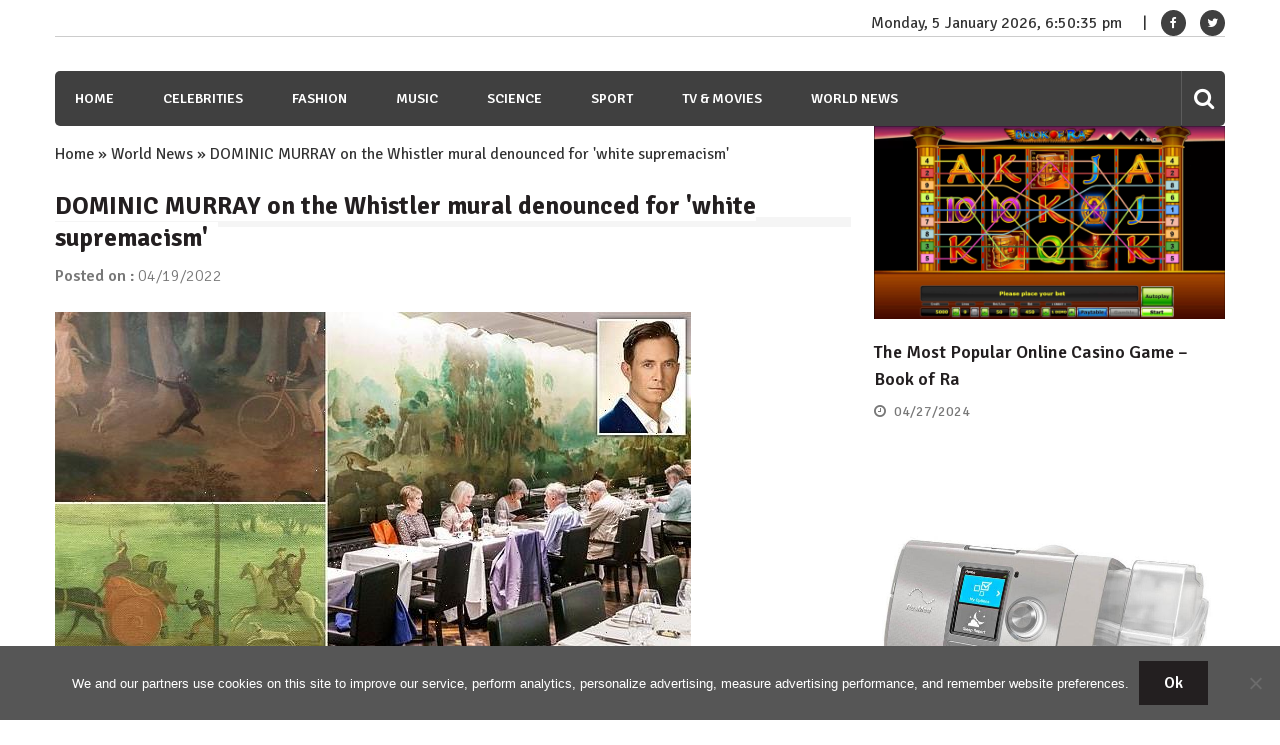

--- FILE ---
content_type: text/html; charset=UTF-8
request_url: https://wsbuzz.com/world-news/dominic-murray-on-the-whistler-mural-denounced-for-white-supremacism/
body_size: 22411
content:
<!doctype html>
<html lang="en-US" itemscope="itemscope" itemtype="http://schema.org/Article">
<head>
	<meta charset="UTF-8">
	<meta name="viewport" content="width=device-width, initial-scale=1">
	<link rel="profile" href="https://gmpg.org/xfn/11">
	<meta name='robots' content='index, follow, max-image-preview:large, max-snippet:-1, max-video-preview:-1' />

	<!-- This site is optimized with the Yoast SEO plugin v21.8.1 - https://yoast.com/wordpress/plugins/seo/ -->
	<title>DOMINIC MURRAY on the Whistler mural denounced for &amp;apos;white supremacism&amp;apos; - WSBuzz.com</title>
	<link rel="canonical" href="https://wsbuzz.com/world-news/dominic-murray-on-the-whistler-mural-denounced-for-white-supremacism/" />
	<meta property="og:locale" content="en_US" />
	<meta property="og:type" content="article" />
	<meta property="og:title" content="DOMINIC MURRAY on the Whistler mural denounced for &amp;apos;white supremacism&amp;apos; - WSBuzz.com" />
	<meta property="og:description" content="War on the West: DOUGLAS MURRAY on the Whistler mural denounced for its &#8216;white supremacism&#8217;&#8230; and how Poet Laureate Ted Hughes was almost cancelled for having an ancestor linked to company accused of slavery Artwork in the Rex Whistler Restaurant, Tate Britain, depicts black..." />
	<meta property="og:url" content="https://wsbuzz.com/world-news/dominic-murray-on-the-whistler-mural-denounced-for-white-supremacism/" />
	<meta property="og:site_name" content="WSBuzz.com" />
	<meta property="article:publisher" content="https://www.facebook.com/WomansBuzz/" />
	<meta property="article:published_time" content="2022-04-19T05:38:58+00:00" />
	<meta name="author" content="William" />
	<meta name="twitter:card" content="summary_large_image" />
	<meta name="twitter:image" content="https://wsbuzz.com/wp-content/uploads/2022/04/DOMINIC-MURRAY-on-the-Whistler-mural-denounced-for-white-supremacism.jpg" />
	<meta name="twitter:creator" content="@WomansBuzz" />
	<meta name="twitter:site" content="@WomansBuzz" />
	<meta name="twitter:label1" content="Written by" />
	<meta name="twitter:data1" content="William" />
	<meta name="twitter:label2" content="Est. reading time" />
	<meta name="twitter:data2" content="17 minutes" />
	<script type="application/ld+json" class="yoast-schema-graph">{"@context":"https://schema.org","@graph":[{"@type":"WebPage","@id":"https://wsbuzz.com/world-news/dominic-murray-on-the-whistler-mural-denounced-for-white-supremacism/","url":"https://wsbuzz.com/world-news/dominic-murray-on-the-whistler-mural-denounced-for-white-supremacism/","name":"DOMINIC MURRAY on the Whistler mural denounced for &apos;white supremacism&apos; - WSBuzz.com","isPartOf":{"@id":"https://wsbuzz.com/#website"},"primaryImageOfPage":{"@id":"https://wsbuzz.com/world-news/dominic-murray-on-the-whistler-mural-denounced-for-white-supremacism/#primaryimage"},"image":{"@id":"https://wsbuzz.com/world-news/dominic-murray-on-the-whistler-mural-denounced-for-white-supremacism/#primaryimage"},"thumbnailUrl":"https://wsbuzz.com/wp-content/uploads/2022/04/DOMINIC-MURRAY-on-the-Whistler-mural-denounced-for-white-supremacism.jpg","datePublished":"2022-04-19T05:38:58+00:00","dateModified":"2022-04-19T05:38:58+00:00","author":{"@id":"https://wsbuzz.com/#/schema/person/a7778cc76f6db32f571e23a07c5ca186"},"breadcrumb":{"@id":"https://wsbuzz.com/world-news/dominic-murray-on-the-whistler-mural-denounced-for-white-supremacism/#breadcrumb"},"inLanguage":"en-US","potentialAction":[{"@type":"ReadAction","target":["https://wsbuzz.com/world-news/dominic-murray-on-the-whistler-mural-denounced-for-white-supremacism/"]}]},{"@type":"ImageObject","inLanguage":"en-US","@id":"https://wsbuzz.com/world-news/dominic-murray-on-the-whistler-mural-denounced-for-white-supremacism/#primaryimage","url":"https://wsbuzz.com/wp-content/uploads/2022/04/DOMINIC-MURRAY-on-the-Whistler-mural-denounced-for-white-supremacism.jpg","contentUrl":"https://wsbuzz.com/wp-content/uploads/2022/04/DOMINIC-MURRAY-on-the-Whistler-mural-denounced-for-white-supremacism.jpg","width":636,"height":382},{"@type":"BreadcrumbList","@id":"https://wsbuzz.com/world-news/dominic-murray-on-the-whistler-mural-denounced-for-white-supremacism/#breadcrumb","itemListElement":[{"@type":"ListItem","position":1,"name":"Home","item":"https://wsbuzz.com/"},{"@type":"ListItem","position":2,"name":"World News","item":"https://wsbuzz.com/category/world-news/"},{"@type":"ListItem","position":3,"name":"DOMINIC MURRAY on the Whistler mural denounced for &apos;white supremacism&apos;"}]},{"@type":"WebSite","@id":"https://wsbuzz.com/#website","url":"https://wsbuzz.com/","name":"WSBuzz.com","description":"WomanS Buzz. Hot News!","potentialAction":[{"@type":"SearchAction","target":{"@type":"EntryPoint","urlTemplate":"https://wsbuzz.com/?s={search_term_string}"},"query-input":"required name=search_term_string"}],"inLanguage":"en-US"},{"@type":"Person","@id":"https://wsbuzz.com/#/schema/person/a7778cc76f6db32f571e23a07c5ca186","name":"William","image":{"@type":"ImageObject","inLanguage":"en-US","@id":"https://wsbuzz.com/#/schema/person/image/","url":"https://secure.gravatar.com/avatar/80ca60356ddf63835e3001ed04b8392a?s=96&d=identicon&r=g","contentUrl":"https://secure.gravatar.com/avatar/80ca60356ddf63835e3001ed04b8392a?s=96&d=identicon&r=g","caption":"William"}}]}</script>
	<!-- / Yoast SEO plugin. -->


<link rel='dns-prefetch' href='//fonts.googleapis.com' />
<link rel="alternate" type="application/rss+xml" title="WSBuzz.com &raquo; Feed" href="https://wsbuzz.com/feed/" />
<link rel="alternate" type="application/rss+xml" title="WSBuzz.com &raquo; Comments Feed" href="https://wsbuzz.com/comments/feed/" />
<script type="text/javascript">
window._wpemojiSettings = {"baseUrl":"https:\/\/s.w.org\/images\/core\/emoji\/14.0.0\/72x72\/","ext":".png","svgUrl":"https:\/\/s.w.org\/images\/core\/emoji\/14.0.0\/svg\/","svgExt":".svg","source":{"concatemoji":"https:\/\/wsbuzz.com\/wp-includes\/js\/wp-emoji-release.min.js?ver=b0230e91a54ca7c47964dd02ce0d568b"}};
/*! This file is auto-generated */
!function(e,a,t){var n,r,o,i=a.createElement("canvas"),p=i.getContext&&i.getContext("2d");function s(e,t){p.clearRect(0,0,i.width,i.height),p.fillText(e,0,0);e=i.toDataURL();return p.clearRect(0,0,i.width,i.height),p.fillText(t,0,0),e===i.toDataURL()}function c(e){var t=a.createElement("script");t.src=e,t.defer=t.type="text/javascript",a.getElementsByTagName("head")[0].appendChild(t)}for(o=Array("flag","emoji"),t.supports={everything:!0,everythingExceptFlag:!0},r=0;r<o.length;r++)t.supports[o[r]]=function(e){if(p&&p.fillText)switch(p.textBaseline="top",p.font="600 32px Arial",e){case"flag":return s("\ud83c\udff3\ufe0f\u200d\u26a7\ufe0f","\ud83c\udff3\ufe0f\u200b\u26a7\ufe0f")?!1:!s("\ud83c\uddfa\ud83c\uddf3","\ud83c\uddfa\u200b\ud83c\uddf3")&&!s("\ud83c\udff4\udb40\udc67\udb40\udc62\udb40\udc65\udb40\udc6e\udb40\udc67\udb40\udc7f","\ud83c\udff4\u200b\udb40\udc67\u200b\udb40\udc62\u200b\udb40\udc65\u200b\udb40\udc6e\u200b\udb40\udc67\u200b\udb40\udc7f");case"emoji":return!s("\ud83e\udef1\ud83c\udffb\u200d\ud83e\udef2\ud83c\udfff","\ud83e\udef1\ud83c\udffb\u200b\ud83e\udef2\ud83c\udfff")}return!1}(o[r]),t.supports.everything=t.supports.everything&&t.supports[o[r]],"flag"!==o[r]&&(t.supports.everythingExceptFlag=t.supports.everythingExceptFlag&&t.supports[o[r]]);t.supports.everythingExceptFlag=t.supports.everythingExceptFlag&&!t.supports.flag,t.DOMReady=!1,t.readyCallback=function(){t.DOMReady=!0},t.supports.everything||(n=function(){t.readyCallback()},a.addEventListener?(a.addEventListener("DOMContentLoaded",n,!1),e.addEventListener("load",n,!1)):(e.attachEvent("onload",n),a.attachEvent("onreadystatechange",function(){"complete"===a.readyState&&t.readyCallback()})),(e=t.source||{}).concatemoji?c(e.concatemoji):e.wpemoji&&e.twemoji&&(c(e.twemoji),c(e.wpemoji)))}(window,document,window._wpemojiSettings);
</script>
<style type="text/css">
img.wp-smiley,
img.emoji {
	display: inline !important;
	border: none !important;
	box-shadow: none !important;
	height: 1em !important;
	width: 1em !important;
	margin: 0 0.07em !important;
	vertical-align: -0.1em !important;
	background: none !important;
	padding: 0 !important;
}
</style>
	<link rel='stylesheet' id='wp-block-library-css' href='https://wsbuzz.com/wp-includes/css/dist/block-library/style.min.css?ver=b0230e91a54ca7c47964dd02ce0d568b' type='text/css' media='all' />
<link rel='stylesheet' id='classic-theme-styles-css' href='https://wsbuzz.com/wp-includes/css/classic-themes.min.css?ver=b0230e91a54ca7c47964dd02ce0d568b' type='text/css' media='all' />
<style id='global-styles-inline-css' type='text/css'>
body{--wp--preset--color--black: #000000;--wp--preset--color--cyan-bluish-gray: #abb8c3;--wp--preset--color--white: #ffffff;--wp--preset--color--pale-pink: #f78da7;--wp--preset--color--vivid-red: #cf2e2e;--wp--preset--color--luminous-vivid-orange: #ff6900;--wp--preset--color--luminous-vivid-amber: #fcb900;--wp--preset--color--light-green-cyan: #7bdcb5;--wp--preset--color--vivid-green-cyan: #00d084;--wp--preset--color--pale-cyan-blue: #8ed1fc;--wp--preset--color--vivid-cyan-blue: #0693e3;--wp--preset--color--vivid-purple: #9b51e0;--wp--preset--gradient--vivid-cyan-blue-to-vivid-purple: linear-gradient(135deg,rgba(6,147,227,1) 0%,rgb(155,81,224) 100%);--wp--preset--gradient--light-green-cyan-to-vivid-green-cyan: linear-gradient(135deg,rgb(122,220,180) 0%,rgb(0,208,130) 100%);--wp--preset--gradient--luminous-vivid-amber-to-luminous-vivid-orange: linear-gradient(135deg,rgba(252,185,0,1) 0%,rgba(255,105,0,1) 100%);--wp--preset--gradient--luminous-vivid-orange-to-vivid-red: linear-gradient(135deg,rgba(255,105,0,1) 0%,rgb(207,46,46) 100%);--wp--preset--gradient--very-light-gray-to-cyan-bluish-gray: linear-gradient(135deg,rgb(238,238,238) 0%,rgb(169,184,195) 100%);--wp--preset--gradient--cool-to-warm-spectrum: linear-gradient(135deg,rgb(74,234,220) 0%,rgb(151,120,209) 20%,rgb(207,42,186) 40%,rgb(238,44,130) 60%,rgb(251,105,98) 80%,rgb(254,248,76) 100%);--wp--preset--gradient--blush-light-purple: linear-gradient(135deg,rgb(255,206,236) 0%,rgb(152,150,240) 100%);--wp--preset--gradient--blush-bordeaux: linear-gradient(135deg,rgb(254,205,165) 0%,rgb(254,45,45) 50%,rgb(107,0,62) 100%);--wp--preset--gradient--luminous-dusk: linear-gradient(135deg,rgb(255,203,112) 0%,rgb(199,81,192) 50%,rgb(65,88,208) 100%);--wp--preset--gradient--pale-ocean: linear-gradient(135deg,rgb(255,245,203) 0%,rgb(182,227,212) 50%,rgb(51,167,181) 100%);--wp--preset--gradient--electric-grass: linear-gradient(135deg,rgb(202,248,128) 0%,rgb(113,206,126) 100%);--wp--preset--gradient--midnight: linear-gradient(135deg,rgb(2,3,129) 0%,rgb(40,116,252) 100%);--wp--preset--duotone--dark-grayscale: url('#wp-duotone-dark-grayscale');--wp--preset--duotone--grayscale: url('#wp-duotone-grayscale');--wp--preset--duotone--purple-yellow: url('#wp-duotone-purple-yellow');--wp--preset--duotone--blue-red: url('#wp-duotone-blue-red');--wp--preset--duotone--midnight: url('#wp-duotone-midnight');--wp--preset--duotone--magenta-yellow: url('#wp-duotone-magenta-yellow');--wp--preset--duotone--purple-green: url('#wp-duotone-purple-green');--wp--preset--duotone--blue-orange: url('#wp-duotone-blue-orange');--wp--preset--font-size--small: 13px;--wp--preset--font-size--medium: 20px;--wp--preset--font-size--large: 36px;--wp--preset--font-size--x-large: 42px;--wp--preset--spacing--20: 0.44rem;--wp--preset--spacing--30: 0.67rem;--wp--preset--spacing--40: 1rem;--wp--preset--spacing--50: 1.5rem;--wp--preset--spacing--60: 2.25rem;--wp--preset--spacing--70: 3.38rem;--wp--preset--spacing--80: 5.06rem;--wp--preset--shadow--natural: 6px 6px 9px rgba(0, 0, 0, 0.2);--wp--preset--shadow--deep: 12px 12px 50px rgba(0, 0, 0, 0.4);--wp--preset--shadow--sharp: 6px 6px 0px rgba(0, 0, 0, 0.2);--wp--preset--shadow--outlined: 6px 6px 0px -3px rgba(255, 255, 255, 1), 6px 6px rgba(0, 0, 0, 1);--wp--preset--shadow--crisp: 6px 6px 0px rgba(0, 0, 0, 1);}:where(.is-layout-flex){gap: 0.5em;}body .is-layout-flow > .alignleft{float: left;margin-inline-start: 0;margin-inline-end: 2em;}body .is-layout-flow > .alignright{float: right;margin-inline-start: 2em;margin-inline-end: 0;}body .is-layout-flow > .aligncenter{margin-left: auto !important;margin-right: auto !important;}body .is-layout-constrained > .alignleft{float: left;margin-inline-start: 0;margin-inline-end: 2em;}body .is-layout-constrained > .alignright{float: right;margin-inline-start: 2em;margin-inline-end: 0;}body .is-layout-constrained > .aligncenter{margin-left: auto !important;margin-right: auto !important;}body .is-layout-constrained > :where(:not(.alignleft):not(.alignright):not(.alignfull)){max-width: var(--wp--style--global--content-size);margin-left: auto !important;margin-right: auto !important;}body .is-layout-constrained > .alignwide{max-width: var(--wp--style--global--wide-size);}body .is-layout-flex{display: flex;}body .is-layout-flex{flex-wrap: wrap;align-items: center;}body .is-layout-flex > *{margin: 0;}:where(.wp-block-columns.is-layout-flex){gap: 2em;}.has-black-color{color: var(--wp--preset--color--black) !important;}.has-cyan-bluish-gray-color{color: var(--wp--preset--color--cyan-bluish-gray) !important;}.has-white-color{color: var(--wp--preset--color--white) !important;}.has-pale-pink-color{color: var(--wp--preset--color--pale-pink) !important;}.has-vivid-red-color{color: var(--wp--preset--color--vivid-red) !important;}.has-luminous-vivid-orange-color{color: var(--wp--preset--color--luminous-vivid-orange) !important;}.has-luminous-vivid-amber-color{color: var(--wp--preset--color--luminous-vivid-amber) !important;}.has-light-green-cyan-color{color: var(--wp--preset--color--light-green-cyan) !important;}.has-vivid-green-cyan-color{color: var(--wp--preset--color--vivid-green-cyan) !important;}.has-pale-cyan-blue-color{color: var(--wp--preset--color--pale-cyan-blue) !important;}.has-vivid-cyan-blue-color{color: var(--wp--preset--color--vivid-cyan-blue) !important;}.has-vivid-purple-color{color: var(--wp--preset--color--vivid-purple) !important;}.has-black-background-color{background-color: var(--wp--preset--color--black) !important;}.has-cyan-bluish-gray-background-color{background-color: var(--wp--preset--color--cyan-bluish-gray) !important;}.has-white-background-color{background-color: var(--wp--preset--color--white) !important;}.has-pale-pink-background-color{background-color: var(--wp--preset--color--pale-pink) !important;}.has-vivid-red-background-color{background-color: var(--wp--preset--color--vivid-red) !important;}.has-luminous-vivid-orange-background-color{background-color: var(--wp--preset--color--luminous-vivid-orange) !important;}.has-luminous-vivid-amber-background-color{background-color: var(--wp--preset--color--luminous-vivid-amber) !important;}.has-light-green-cyan-background-color{background-color: var(--wp--preset--color--light-green-cyan) !important;}.has-vivid-green-cyan-background-color{background-color: var(--wp--preset--color--vivid-green-cyan) !important;}.has-pale-cyan-blue-background-color{background-color: var(--wp--preset--color--pale-cyan-blue) !important;}.has-vivid-cyan-blue-background-color{background-color: var(--wp--preset--color--vivid-cyan-blue) !important;}.has-vivid-purple-background-color{background-color: var(--wp--preset--color--vivid-purple) !important;}.has-black-border-color{border-color: var(--wp--preset--color--black) !important;}.has-cyan-bluish-gray-border-color{border-color: var(--wp--preset--color--cyan-bluish-gray) !important;}.has-white-border-color{border-color: var(--wp--preset--color--white) !important;}.has-pale-pink-border-color{border-color: var(--wp--preset--color--pale-pink) !important;}.has-vivid-red-border-color{border-color: var(--wp--preset--color--vivid-red) !important;}.has-luminous-vivid-orange-border-color{border-color: var(--wp--preset--color--luminous-vivid-orange) !important;}.has-luminous-vivid-amber-border-color{border-color: var(--wp--preset--color--luminous-vivid-amber) !important;}.has-light-green-cyan-border-color{border-color: var(--wp--preset--color--light-green-cyan) !important;}.has-vivid-green-cyan-border-color{border-color: var(--wp--preset--color--vivid-green-cyan) !important;}.has-pale-cyan-blue-border-color{border-color: var(--wp--preset--color--pale-cyan-blue) !important;}.has-vivid-cyan-blue-border-color{border-color: var(--wp--preset--color--vivid-cyan-blue) !important;}.has-vivid-purple-border-color{border-color: var(--wp--preset--color--vivid-purple) !important;}.has-vivid-cyan-blue-to-vivid-purple-gradient-background{background: var(--wp--preset--gradient--vivid-cyan-blue-to-vivid-purple) !important;}.has-light-green-cyan-to-vivid-green-cyan-gradient-background{background: var(--wp--preset--gradient--light-green-cyan-to-vivid-green-cyan) !important;}.has-luminous-vivid-amber-to-luminous-vivid-orange-gradient-background{background: var(--wp--preset--gradient--luminous-vivid-amber-to-luminous-vivid-orange) !important;}.has-luminous-vivid-orange-to-vivid-red-gradient-background{background: var(--wp--preset--gradient--luminous-vivid-orange-to-vivid-red) !important;}.has-very-light-gray-to-cyan-bluish-gray-gradient-background{background: var(--wp--preset--gradient--very-light-gray-to-cyan-bluish-gray) !important;}.has-cool-to-warm-spectrum-gradient-background{background: var(--wp--preset--gradient--cool-to-warm-spectrum) !important;}.has-blush-light-purple-gradient-background{background: var(--wp--preset--gradient--blush-light-purple) !important;}.has-blush-bordeaux-gradient-background{background: var(--wp--preset--gradient--blush-bordeaux) !important;}.has-luminous-dusk-gradient-background{background: var(--wp--preset--gradient--luminous-dusk) !important;}.has-pale-ocean-gradient-background{background: var(--wp--preset--gradient--pale-ocean) !important;}.has-electric-grass-gradient-background{background: var(--wp--preset--gradient--electric-grass) !important;}.has-midnight-gradient-background{background: var(--wp--preset--gradient--midnight) !important;}.has-small-font-size{font-size: var(--wp--preset--font-size--small) !important;}.has-medium-font-size{font-size: var(--wp--preset--font-size--medium) !important;}.has-large-font-size{font-size: var(--wp--preset--font-size--large) !important;}.has-x-large-font-size{font-size: var(--wp--preset--font-size--x-large) !important;}
.wp-block-navigation a:where(:not(.wp-element-button)){color: inherit;}
:where(.wp-block-columns.is-layout-flex){gap: 2em;}
.wp-block-pullquote{font-size: 1.5em;line-height: 1.6;}
</style>
<link rel='stylesheet' id='cookie-notice-front-css' href='https://wsbuzz.com/wp-content/plugins/cookie-notice/css/front.min.css?ver=2.5.11' type='text/css' media='all' />
<link rel='stylesheet' id='font-awesome-css' href='https://wsbuzz.com/wp-content/themes/editorialmag/assets/library/font-awesome/css/font-awesome.min.css?ver=b0230e91a54ca7c47964dd02ce0d568b' type='text/css' media='all' />
<link rel='stylesheet' id='lightslider-css' href='https://wsbuzz.com/wp-content/themes/editorialmag/assets/library/lightslider/css/lightslider.min.css?ver=b0230e91a54ca7c47964dd02ce0d568b' type='text/css' media='all' />
<link rel='stylesheet' id='editorialmag-style-css' href='https://wsbuzz.com/wp-content/themes/editorialmag/style.css?ver=b0230e91a54ca7c47964dd02ce0d568b' type='text/css' media='all' />
<link rel='stylesheet' id='editorialmag-responsive-css' href='https://wsbuzz.com/wp-content/themes/editorialmag/assets/css/responsive.css?ver=b0230e91a54ca7c47964dd02ce0d568b' type='text/css' media='all' />
<link rel='stylesheet' id='editorialmag-fonts-css' href='https://fonts.googleapis.com/css?family=Signika+Negative%3A300%2C400%2C600%2C700%7COpen+Sans%3A400%2C300%2C300italic%2C400italic%2C600%2C600italic%2C700%2C700italic&#038;subset=latin%2Clatin-ext&#038;ver=1.0.3' type='text/css' media='all' />
<style id='rocket-lazyload-inline-css' type='text/css'>
.rll-youtube-player{position:relative;padding-bottom:56.23%;height:0;overflow:hidden;max-width:100%;}.rll-youtube-player:focus-within{outline: 2px solid currentColor;outline-offset: 5px;}.rll-youtube-player iframe{position:absolute;top:0;left:0;width:100%;height:100%;z-index:100;background:0 0}.rll-youtube-player img{bottom:0;display:block;left:0;margin:auto;max-width:100%;width:100%;position:absolute;right:0;top:0;border:none;height:auto;-webkit-transition:.4s all;-moz-transition:.4s all;transition:.4s all}.rll-youtube-player img:hover{-webkit-filter:brightness(75%)}.rll-youtube-player .play{height:100%;width:100%;left:0;top:0;position:absolute;background:url(https://wsbuzz.com/wp-content/plugins/rocket-lazy-load/assets/img/youtube.png) no-repeat center;background-color: transparent !important;cursor:pointer;border:none;}
</style>
<script type='text/javascript' id='cookie-notice-front-js-before'>
var cnArgs = {"ajaxUrl":"https:\/\/wsbuzz.com\/wp-admin\/admin-ajax.php","nonce":"68a59f5b3f","hideEffect":"fade","position":"bottom","onScroll":false,"onScrollOffset":100,"onClick":false,"cookieName":"cookie_notice_accepted","cookieTime":31536000,"cookieTimeRejected":2592000,"globalCookie":false,"redirection":false,"cache":true,"revokeCookies":false,"revokeCookiesOpt":"automatic"};
</script>
<script type='text/javascript' src='https://wsbuzz.com/wp-content/plugins/cookie-notice/js/front.min.js?ver=2.5.11' id='cookie-notice-front-js'></script>
<script type='text/javascript' src='https://wsbuzz.com/wp-includes/js/jquery/jquery.min.js?ver=3.6.4' id='jquery-core-js'></script>
<script type='text/javascript' src='https://wsbuzz.com/wp-includes/js/jquery/jquery-migrate.min.js?ver=3.4.0' id='jquery-migrate-js'></script>
<!--[if lt IE 9]>
<script type='text/javascript' src='https://wsbuzz.com/wp-content/themes/editorialmag/assets/library/html5shiv/html5shiv.min.js?ver=1.0.3' id='html5-js'></script>
<![endif]-->
<!--[if lt IE 9]>
<script type='text/javascript' src='https://wsbuzz.com/wp-content/themes/editorialmag/assets/library/respond/respond.min.js?ver=1.0.3' id='respond-js'></script>
<![endif]-->
<link rel="https://api.w.org/" href="https://wsbuzz.com/wp-json/" /><link rel="alternate" type="application/json" href="https://wsbuzz.com/wp-json/wp/v2/posts/632543" /><link rel="EditURI" type="application/rsd+xml" title="RSD" href="https://wsbuzz.com/xmlrpc.php?rsd" />
<link rel="alternate" type="application/json+oembed" href="https://wsbuzz.com/wp-json/oembed/1.0/embed?url=https%3A%2F%2Fwsbuzz.com%2Fworld-news%2Fdominic-murray-on-the-whistler-mural-denounced-for-white-supremacism%2F" />
<link rel="alternate" type="text/xml+oembed" href="https://wsbuzz.com/wp-json/oembed/1.0/embed?url=https%3A%2F%2Fwsbuzz.com%2Fworld-news%2Fdominic-murray-on-the-whistler-mural-denounced-for-white-supremacism%2F&#038;format=xml" />
		<style type="text/css">
					.site-title,
			.site-description {
				position: absolute;
				clip: rect(1px, 1px, 1px, 1px);
			}
				</style>
		<script async src="https://pagead2.googlesyndication.com/pagead/js/adsbygoogle.js?client=ca-pub-1201891205018270"
     crossorigin="anonymous"></script>

<script type="text/javascript">
  window._taboola = window._taboola || [];
  _taboola.push({article:'auto'});
  !function (e, f, u, i) {
    if (!document.getElementById(i)){
      e.async = 1;
      e.src = u;
      e.id = i;
      f.parentNode.insertBefore(e, f);
    }
  }(document.createElement('script'),
  document.getElementsByTagName('script')[0],
  '//cdn.taboola.com/libtrc/clickbaza-usd-network/loader.js',
  'tb_loader_script');
  if(window.performance && typeof window.performance.mark == 'function')
    {window.performance.mark('tbl_ic');}
</script><noscript><style id="rocket-lazyload-nojs-css">.rll-youtube-player, [data-lazy-src]{display:none !important;}</style></noscript></head>

<body data-rsssl=1 class="post-template-default single single-post postid-632543 single-format-standard cookies-not-set">

<div id="page" class="site">
	<a class="skip-link screen-reader-text" href="#content">Skip to content</a>

	
	<header id="masthead" class="site-header header-bgimg " itemscope="itemscope" itemtype="http://schema.org/WPHeader">
		<div class="sticky-menu">
			<div class="sparkle-wrapper">
				<nav class="main-navigation">
					<div class="toggle-button">
						<span class="toggle-bar1"></span>
						<span class="toggle-bar2"></span>
						<span class="toggle-bar3"></span>
					</div>
					<div class="nav-menu">
						<div class="menu-menu-1-container"><ul id="primary-menu" class="menu"><li id="menu-item-347997" class="menu-item menu-item-type-post_type menu-item-object-page menu-item-home menu-item-347997"><a href="https://wsbuzz.com/">Home</a></li>
<li id="menu-item-244" class="menu-item menu-item-type-taxonomy menu-item-object-category menu-item-244"><a href="https://wsbuzz.com/category/celebrities/">Celebrities</a></li>
<li id="menu-item-245" class="menu-item menu-item-type-taxonomy menu-item-object-category menu-item-245"><a href="https://wsbuzz.com/category/fashion/">Fashion</a></li>
<li id="menu-item-246" class="menu-item menu-item-type-taxonomy menu-item-object-category menu-item-246"><a href="https://wsbuzz.com/category/music/">Music</a></li>
<li id="menu-item-248" class="menu-item menu-item-type-taxonomy menu-item-object-category menu-item-248"><a href="https://wsbuzz.com/category/science/">Science</a></li>
<li id="menu-item-249" class="menu-item menu-item-type-taxonomy menu-item-object-category menu-item-249"><a href="https://wsbuzz.com/category/sport/">Sport</a></li>
<li id="menu-item-250" class="menu-item menu-item-type-taxonomy menu-item-object-category menu-item-250"><a href="https://wsbuzz.com/category/tv-movies/">TV &#038; Movies</a></li>
<li id="menu-item-251" class="menu-item menu-item-type-taxonomy menu-item-object-category current-post-ancestor current-menu-parent current-post-parent menu-item-251"><a href="https://wsbuzz.com/category/world-news/">World News</a></li>
</ul></div>					</div>
				</nav>
			</div>
		</div><!-- STICKY MENU -->

		<div class="top-header">
			<div class="sparkle-wrapper">
				<div class="top-right">
					<div class="date-time"></div>
					<div class="temprature">
																			<a href="https://www.facebook.com/WomansBuzz/" target="_blank">
								<i class="icofont fa fa-facebook"></i>
							</a>
													<a href="https://twitter.com/WomansBuzz" target="_blank">
								<i class="icofont fa fa-twitter"></i>
							</a>
											</div>
				</div>
			</div>
		</div> <!-- TOP HEADER -->
		<div class="bottom-header">
			<div class="sparkle-wrapper">
				<div class="site-logo site-branding">
										<h1 class="site-title">
						<a href="https://wsbuzz.com/" rel="home">
							WSBuzz.com						</a>
					</h1>
												<p class="site-description">
								WomanS Buzz. Hot News!							</p>
										
				</div> <!-- .site-branding -->

				<div class="header-ad-section">
									</div>
			</div>
		</div> <!-- BOTTOM HEADER -->

		<div class="nav-wrap nav-left-align">
			<div class="sparkle-wrapper">
				<nav class="main-navigation">
					<div class="toggle-button">
						<span class="toggle-bar1"></span>
						<span class="toggle-bar2"></span>
						<span class="toggle-bar3"></span>
					</div>
					<div class="nav-menu">
						<div class="menu-menu-1-container"><ul id="primary-menu" class="menu"><li class="menu-item menu-item-type-post_type menu-item-object-page menu-item-home menu-item-347997"><a href="https://wsbuzz.com/">Home</a></li>
<li class="menu-item menu-item-type-taxonomy menu-item-object-category menu-item-244"><a href="https://wsbuzz.com/category/celebrities/">Celebrities</a></li>
<li class="menu-item menu-item-type-taxonomy menu-item-object-category menu-item-245"><a href="https://wsbuzz.com/category/fashion/">Fashion</a></li>
<li class="menu-item menu-item-type-taxonomy menu-item-object-category menu-item-246"><a href="https://wsbuzz.com/category/music/">Music</a></li>
<li class="menu-item menu-item-type-taxonomy menu-item-object-category menu-item-248"><a href="https://wsbuzz.com/category/science/">Science</a></li>
<li class="menu-item menu-item-type-taxonomy menu-item-object-category menu-item-249"><a href="https://wsbuzz.com/category/sport/">Sport</a></li>
<li class="menu-item menu-item-type-taxonomy menu-item-object-category menu-item-250"><a href="https://wsbuzz.com/category/tv-movies/">TV &#038; Movies</a></li>
<li class="menu-item menu-item-type-taxonomy menu-item-object-category current-post-ancestor current-menu-parent current-post-parent menu-item-251"><a href="https://wsbuzz.com/category/world-news/">World News</a></li>
</ul></div>					</div>
				</nav>

				<div class="nav-icon-wrap">
					<div class="search-wrap">
						<i class="icofont fa fa-search"></i>
						<div class="search-form-wrap">
							<form role="search" method="get" class="search-form" action="https://wsbuzz.com/">
				<label>
					<span class="screen-reader-text">Search for:</span>
					<input type="search" class="search-field" placeholder="Search &hellip;" value="" name="s" />
				</label>
				<input type="submit" class="search-submit" value="Search" />
			</form>						</div>
					</div>
					<!-- <div class="header-cart">
						<i class="icofont icofont-cart"></i>
						<span class="cart-title"></span>
					</div> -->
				</div>
			</div>
		</div> <!-- MAIN NAVIGATION -->
	</header>

		
	<div id="content" class="site-content">

	<div class="home-right-side">
		<div class="sparkle-wrapper">
			<div id="primary" class="home-main-content content-area">
				<main id="main" class="site-main">
				<p id="breadcrumbs"><span><span><a href="https://wsbuzz.com/">Home</a></span> » <span><a href="https://wsbuzz.com/category/world-news/">World News</a></span> » <span class="breadcrumb_last" aria-current="page">DOMINIC MURRAY on the Whistler mural denounced for &apos;white supremacism&apos;</span></span></p>					<header class="page-header">
						<h1 class="page-title"><span>DOMINIC MURRAY on the Whistler mural denounced for &apos;white supremacism&apos;</span></h1>					</header><!-- .page-header -->
					<article id="post-632543" class="post-632543 post type-post status-publish format-standard has-post-thumbnail hentry category-world-news">
	<header class="entry-header">
		<div class="entry-meta">
			<span class="posted-on">
				Posted on : <a href="https://wsbuzz.com/world-news/dominic-murray-on-the-whistler-mural-denounced-for-white-supremacism/">04/19/2022</a>
			</span>
		</div><!-- .entry-meta -->
	</header><!-- .entry-header -->

	<div class="entry-content">		
				    <figure class="nosidebar-image">
		        <img src="data:image/svg+xml,%3Csvg%20xmlns='http://www.w3.org/2000/svg'%20viewBox='0%200%200%200'%3E%3C/svg%3E" alt="DOMINIC MURRAY on the Whistler mural denounced for &apos;white supremacism&apos;" data-lazy-src="https://wsbuzz.com/wp-content/uploads/2022/04/DOMINIC-MURRAY-on-the-Whistler-mural-denounced-for-white-supremacism.jpg"><noscript><img src="https://wsbuzz.com/wp-content/uploads/2022/04/DOMINIC-MURRAY-on-the-Whistler-mural-denounced-for-white-supremacism.jpg" alt="DOMINIC MURRAY on the Whistler mural denounced for &apos;white supremacism&apos;"></noscript>
		    </figure>
				
		<div class="colorful-cat"><a href="https://wsbuzz.com/category/world-news/"  rel="category tag">World News</a>&nbsp;</div>
		<h2>War on the West: DOUGLAS MURRAY on the Whistler mural denounced for its &#8216;white supremacism&#8217;&#8230; and how Poet Laureate Ted Hughes was almost cancelled for having an ancestor linked to company accused of slavery</h2>
<ul>
<li><strong>Artwork in the Rex Whistler Restaurant, Tate Britain, depicts black child slaves</strong></li>
<li><b>Complaints and a petition about the mural from 1927 gained traction in 2020 </b></li>
<li><b>Former Poet Laureate Ted Hughes was targeted for his ancestor&#8217;s links to slavery</b></li>
</ul>
<p>The artist Rex Whistler was just 21 when he was chosen to design and paint a mural that would cover all four walls of the refreshment room at the Tate Gallery in London. He produced an amazing series of fantastical, idyllic (and occasionally macabre) scenes.</p>
<p>There were great lakes and seas with mermaids, and a landscape scattered with Arcadian temples in an expanse of rolling countryside. Throughout this land, strange figures feasted, chased, preened, hobbled and charged. There was even a unicorn.</p>
<p>He called this extraordinary work, which had taken him 18 months to complete, ‘In Pursuit of Rare Meats, a fantasy portrayal of the Duke of Epicurania and his court heading out to find morsels across an imaginary land’.</p>
<p>Its unveiling in December 1927 was a triumph, attracting praise from every quarter. ‘The most amusing room in Europe’ was one of the plaudits given to it by the Press.</p>
<p>Unfortunately, that winter there was heavy snowfall followed by a sudden thaw — and in January the Thames, which runs next to the Tate, burst its banks. Filthy river water poured into the gallery’s lower ground floor and through the just-unveiled room.</p>
<p>It left a line of scum eight feet above the floor. ‘The whole room is completely wrecked,’ Whistler wrote in a letter, joking that ‘at least the mermaids came into their own’. He set about restoring every last inch of it.</p>
<p><img decoding="async" class="aligncenter" src="data:image/svg+xml,%3Csvg%20xmlns='http://www.w3.org/2000/svg'%20viewBox='0%200%20634%20423'%3E%3C/svg%3E" height="423" width="634" data-lazy-src="https://i.dailymail.co.uk/1s/2022/04/18/23/56763277-0-image-a-61_1650322360384.jpg"><noscript><img decoding="async" class="aligncenter" src="https://i.dailymail.co.uk/1s/2022/04/18/23/56763277-0-image-a-61_1650322360384.jpg" height="423" width="634"></noscript></p>
<p>The Rex Whistler Restaurant at the Tate Britain art museum gallery in London features artwork from Whistler, some of which has been called racist</p>
<p><img decoding="async" class="aligncenter" src="data:image/svg+xml,%3Csvg%20xmlns='http://www.w3.org/2000/svg'%20viewBox='0%200%20633%20633'%3E%3C/svg%3E" height="633" width="633" data-lazy-src="https://i.dailymail.co.uk/1s/2022/04/19/06/56763281-10729931-_The_Expedition_in_Pursuit_of_Rare_Meats_featured_in_the_restaur-a-1_1650345268364.jpg"><noscript><img decoding="async" loading="lazy" class="aligncenter" src="https://i.dailymail.co.uk/1s/2022/04/19/06/56763281-10729931-_The_Expedition_in_Pursuit_of_Rare_Meats_featured_in_the_restaur-a-1_1650345268364.jpg" height="633" width="633"></noscript></p>
<p>&#8216;The Expedition in Pursuit of Rare Meats&#8217; featured in the restaurant depicts black child slaves</p>
<p>I have always found something deeply touching about Whistler. He was astoundingly talented, with an invention and ease that made everything he painted instantly recognisable. He was loved by everyone who knew him or even just met him.</p>
<p>He also knew where his loyalties lay. When World War II broke out, he volunteered straight away. And while he could have got a comparatively cushy job as a war artist, he instead joined the Welsh Guards and trained to become a tank commander. He was killed in action in Normandy in 1944. He was just 39.</p>
<p>Almost 80 years later, in December 2020, the Tate announced the permanent closure of the Whistler restaurant, following complaints about the mural. The gallery’s ethics committee had investigated and concluded that ‘the imagery of the work is offensive’. The problem, it decided, was Whistler’s depictions of non-Europeans. Chinese people in one tiny corner were deemed ‘stereotypical’. Worse was that in one of the strange hunting scenes, a woman in a frilly frock appears to be dragging a black child, who must be a slave, and hauling him off against his will.</p>
<p>Certainly this is a disturbing scene, one of several in the mural. But they are there for a reason. Whistler was sending a message that even in Arcadia there is cruelty and suffering, as well as indulgence and delight. It is a typical touch of his. Elsewhere in the mural there is a boy drowning as well as an urn with the initials ‘D.A.W.’, a reference to his brother Denny, who died in childhood.</p>
<p>For decades, all of this was accepted as part of the work. As late as the early 2010s, when the Tate carried out a much-needed cleaning of the mural, no concerns were raised.</p>
<p>When the restaurant reopened in 2013, those who praised it included the Guardian’s restaurant critic, who noted the ‘sylvan beauty’ of Whistler’s fantasy while also commending the excellent wine list.</p>
<p>And then in 2020, complaints began, emanating from an Instagram account called The White Pube. Posters on the site called the Tate ‘deranged’ and fulminated: ‘How do these rich white people still choose to go there to drink from “the capital’s finest wine cellars” with some choice slavery in the background?’</p>
<p>To this intolerable pressure, the gallery responded by trying to contextualise the minor figures in question — all of whom, it should be noted, were no more than a couple of inches high.</p>
<p>It placed a note of interpretation beside the mural, admitting that it did indeed contain scenes that were ‘unacceptable’. It described them as imperialist and demonstrating attitudes to racial identity prevalent in Britain in the 1920s.</p>
<p>But then other media piled into the controversy and upped the ante. One outlet lamented that for years, tourists had been ‘clinking china’ alongside ‘a massive mural that depicts child slavery’.</p>
<p><img decoding="async" class="aligncenter" src="data:image/svg+xml,%3Csvg%20xmlns='http://www.w3.org/2000/svg'%20viewBox='0%200%20634%20634'%3E%3C/svg%3E" height="634" width="634" data-lazy-src="https://i.dailymail.co.uk/1s/2022/04/18/23/56763287-0-image-a-63_1650322436932.jpg"><noscript><img decoding="async" loading="lazy" class="aligncenter" src="https://i.dailymail.co.uk/1s/2022/04/18/23/56763287-0-image-a-63_1650322436932.jpg" height="634" width="634"></noscript></p>
<p>A spokesperson for Tate Britain said they had been &#8216;open and transparent about the deeply problematic racist imagery&#8217;</p>
<p>An online petition was got up which carefully selected the two tiny images, blew them up and put them on either side of a carefully selected photo of a group of white people of a certain age looking satisfied after finishing a meal in the restaurant. In strident tones, it demanded either the removal of the painting from the restaurant or the removal of the restaurant from the mural room. It added: ‘There simply should not be a dining experience in modern and multicultural Britain where all races are not respected.’</p>
<p>Incensed signatories claimed that so long as the Tate held on to this mural, the institution was showing it was not committed to racial justice.</p>
<p>Some hundreds of people signed the petition, at which point the Tate seemed to think it was on the run.</p>
<p>A spokesperson announced that it had been ‘open and transparent about the deeply problematic racist imagery in the Rex Whistler mural’ — and that, with the interpretation text now on the wall alongside the mural, the gallery was making efforts to confront the ‘racist and imperialist attitudes in the 1920s and today’ and ‘championing a more inclusive story of British art and identity’.</p>
<p>But none of this impressed the gallery’s ethics committee. It unequivocally condemned the mural, insisted that the gallery had not dealt with the situation adequately, and concluded that the only possible options were for the room to be closed or for the mural to be removed. The Tate is now preparing for an external consultation on the mural’s fate. In the meantime, the room remains closed to the public.</p>
<p>The more you look into the matter, the clearer it becomes that the assault on the Whistler mural is a textbook case of a modern mobbing by extreme activists. The Instagram account that started it all is run by people who claim the arts in Britain are dominated by white middle-class people (as well they might be in a country that is still majority white).</p>
<p>The magazine Vogue, no less, described White Pube as ‘the self-styled cowboy critics shaking up the arts establishment’. But they are after more than just increasing access or representation in the arts. One of their posts in June 2020 states, ‘F**k the Police, F**k the State, F**k the Tate’.</p>
<p>This is the bog-standard revolutionary fare that White Pube deals in, egged on by its small support base.</p>
<p>Yet unsurprisingly this anti-Whistler mural campaign gained traction with politicians such as Diane Abbott. She tweeted: ‘I have eaten in the restaurant. Had no idea mural had repellent images of black slaves. Nobody should be eating surrounded by imagery of black slaves.’ The post was accompanied by two supposedly incriminating images, one from a different painting, and a Black Lives Matter hashtag.</p>
<p><img decoding="async" class="aligncenter" src="data:image/svg+xml,%3Csvg%20xmlns='http://www.w3.org/2000/svg'%20viewBox='0%200%20634%20410'%3E%3C/svg%3E" height="410" width="634" data-lazy-src="https://i.dailymail.co.uk/1s/2022/04/18/23/56763467-0-image-a-76_1650322688747.jpg"><noscript><img decoding="async" loading="lazy" class="aligncenter" src="https://i.dailymail.co.uk/1s/2022/04/18/23/56763467-0-image-a-76_1650322688747.jpg" height="410" width="634"></noscript></p>
<p>MP Dianne Abbott denounced the mural and restaurant, which she had previously eaten at without realising some of the artwork depicted images of black slaves</p>
<p>What I find most telling about the Whistler mural affair is not that shrill and over-megaphoned voices made their voices heard. Nor that a work of art should suffer such a stratospheric context collapse.</p>
<p>Rather it is that the trustees of the Tate — whose job is to safeguard a historic national collection — should instead have stood judgment over a work in their care and misrepresented it so obscenely.</p>
<p>Because of them, what was once described as ‘the most amusing room in Europe’ turned in a matter of months into a ‘white-supremacist’ restaurant that celebrated slavery.</p>
<p>What might they have done instead? They might have said that the characters being complained about were the tiniest imaginable details in a work positively bursting with details.</p>
<p>They might have pointed out that art galleries are absolutely chock-full of artistic details that might be considered disturbing. Renaissance pictures are packed with crucifixions and martyrdoms. Most galleries have significant numbers of nude or semi-nude bodies. There are generally a few rapes.</p>
<p>And the modern galleries (not least the exhibitions for the finalists of the Turner Prize, which the Tate hosts each year) display things that Whistler would never have imagined in his worst nightmares.</p>
<p>The trustees might have pointed out that a work of art and a political manifesto are different things. That just as a novel that mentions slavery does not mean the novelist is celebrating slavery, so a work of art depicting something evil does not mean that the artist is somehow urging it to happen.</p>
<p>Yet the Tate did none of these things. Instead, the trustees accepted that the steamroller of modern political fashion had every right to crush a work in their care.</p>
<p>They effectively conceded to the appalling claim that Whistler was some kind of pro-slavery, pro-empire, white supremacist. So it is that nearly 80 years after he gave his life fighting Nazism, he now stands besmirched by the gallery he spent months toiling away for.</p>
<p>Unfortunately, the vengeful cycle that Whistler has been put through is not unique to him. In the past few years, almost every great figure in the history of Western art has been subjected to the same treatment.</p>
<p>Always at the hands of people who range from the semi-informed to the uninformed. Always subjected to the same coarse form of attack.</p>
<p>And almost always responded to by people in charge of some of our great cultural institutions — alleged guardians of the heritage — who ran up the white flag of surrender the moment the first shot was fired.</p>
<p><img decoding="async" class="aligncenter" src="data:image/svg+xml,%3Csvg%20xmlns='http://www.w3.org/2000/svg'%20viewBox='0%200%20634%20422'%3E%3C/svg%3E" height="422" width="634" data-lazy-src="https://i.dailymail.co.uk/1s/2022/04/19/00/56763499-0-image-a-77_1650322863548.jpg"><noscript><img decoding="async" loading="lazy" class="aligncenter" src="https://i.dailymail.co.uk/1s/2022/04/19/00/56763499-0-image-a-77_1650322863548.jpg" height="422" width="634"></noscript></p>
<p>Douglas Murray queries what more the trustees of the Tate Britain (pictured) could have done, beyond pointing out &#8216;that a work of art and a political manifesto are different things&#8217;</p>
<p>Our literary heritage has suffered too, prey to the same dulling, remorseless maltreatment. Universities have led the way by supposedly ‘decolonising’ and ‘diversifying’.</p>
<p>Typical is the English department of Leicester University, whose academics were told last year to stop teaching medieval literature and cut back on early modern literature. Out would go Beowulf and the works of Geoffrey Chaucer and in would come what?</p>
<p>The university insisted that Shakespeare was safe but the vice-chancellor, Professor Nishan Canagarajah, said it was necessary to change the course in order to be ‘sustainable’ and to ‘compete on a global level’.</p>
<p>Students would study a span of English literature ‘from Shakespeare to Bernardine Evaristo [the first black person to win the Booker Prize].’ Such courses would allow a chronological study of literature with modules on ‘race, ethnicity, sexuality and diversity, a decolonised curriculum’ and so on.</p>
<p>Perhaps we should have been grateful that Shakespeare could still get a look-in. But only a short while later, Shakespeare’s Globe Theatre in London announced that it, too, was seeking to become ‘anti-racist’ and intending to ‘decolonise’ Shakespeare.</p>
<p>It looked as if the Bard might be for the chop — or at least for severe cutting — in one of the very places that was meant to uphold, celebrate and sustain his legacy. The theatre is near the site of the playwright’s original playhouse and was reconstructed at enormous expense in the 1990s, with the express purpose of audiences seeing his work in the setting for which he originally wrote. For years tourists and locals alike rejoiced in the opportunity.</p>
<p><img decoding="async" class="aligncenter" src="data:image/svg+xml,%3Csvg%20xmlns='http://www.w3.org/2000/svg'%20viewBox='0%200%20305%20295'%3E%3C/svg%3E" height="295" width="305" data-lazy-src="https://i.dailymail.co.uk/1s/2022/04/19/06/56763691-10729931-Shakespeare_s_Globe_Theatre_said_it_intended_to_decolonise_Shake-a-2_1650345268365.jpg"><noscript><img decoding="async" loading="lazy" class="aligncenter" src="https://i.dailymail.co.uk/1s/2022/04/19/06/56763691-10729931-Shakespeare_s_Globe_Theatre_said_it_intended_to_decolonise_Shake-a-2_1650345268365.jpg" height="295" width="305"></noscript></p>
<p>Shakespeare’s Globe Theatre said it intended to ‘decolonise’ Shakespeare</p>
<p>But nothing is safe from the precepts of critical race theory (CRT), which sees everything through the lens of race. After applying this to Shakespeare, a crack squad of Shakespeare scholars unleashed by the Globe deemed his plays ‘problematic’.</p>
<p>Which they may well be. But the ‘experts’ who used this term meant it only in the same dull and reductive tenor they brought to everything else.</p>
<p>One complained that in A Midsummer Night’s Dream, the character Lysander says ‘Who would not trade a raven for a dove?’ This was interpreted ludicrously as Shakespeare associating whiteness with beauty and blackness with ugliness.</p>
<p>An American professor of English then chipped in by claiming that all Shakespeare’s plays are ‘race plays’ and contain ‘racialised dynamics’. She also thought Shakespeare a very sloppy writer whose ‘language is all over the place’.</p>
<p>Until now, scholars of English have generally admired Shakespeare’s way with words. But a course of ‘decolonising’ and an ‘anti-racism’ agenda can turn even that around,</p>
<p>It beggars belief that the Globe, a place meant to protect the legacy of Shakespeare, commissioned and then respectfully listened to scholars whose own words and scholarship are so fantastically hostile and inept towards him.</p>
<h3>How even our plants have been politicised </h3>
<p>Last year, the Royal Botanic Gardens at Kew announced its intention to ‘decolonise’ and acknowledged its ‘exploitative and racist legacies’. Its director, Richard Deverell, declared: ‘We are at a fork-in- the-road moment.’</p>
<p>The outpouring of feeling around the world at the death of George Floyd meant that long-standing injustices had to be faced up to. Kew could not and would not stand aside in this great reckoning.</p>
<p>‘Parts of Kew’s history are shamefully drawn from a legacy that has deep roots in colonialism and racism,’ he said.</p>
<p>‘Much of its work in the 19th century focused on the movement of valuable plants around the British Empire for agriculture and trade, which of course means that some key figures in our past and items still in our collections are linked to colonialism.</p>
<p>‘We were beacons of discovery and science, but also beacons of privilege and exploitation.’</p>
<p>One of his colleagues added: ‘Plants were central to the running of the British Empire.’</p>
<p>But what does it mean, practically, to ‘decolonise’ a garden? Not much, in truth.</p>
<p>One of Deverell’s plans was to change display boards and descriptions so that, for example, any mention of sugar and rubber plants would reflect their links to slavery and colonialism.</p>
<p>He also wanted to stop plants being described as having been ‘discovered’ at certain times because they were known to indigenous communities long before Western botanists and explorers came across them.</p>
<p>His other main suggestion was to make sure that ‘people do not feel intimidated by the Victorian wrought-iron gates of Kew’.</p>
<p>As though there were friendly wrought-iron gates and unfriendly ones and it is necessary to land on the right side of this divide, as all others.</p>
<p>In an editorial, the Guardian supported Deverell, arguing that the botanical gardens were far from apolitical. They came from an elitist Western pursuit for exotic plants that were often collected with economic purposes in mind.</p>
<p>The ‘white men’ who did this had an agenda, it said. As the paper’s headline blared, ‘Botanical Gardens inextricably linked to Empire’. Just like everything else, you might say.</p>
<p>Inevitably, the Globe denied that it was assaulting Shakespeare and claimed his reputation was safe. But there were already signs, of which they should have been aware, that this was not so.</p>
<p>In the U.S., there was a debate in a reputable literary journal about whether Shakespeare’s works should still be taught in American classrooms. According to one expert, his works are ‘full of problematic, outdated ideas, with plenty of misogyny, racism, homophobia, classism, anti-Semitism and misogynoir [a specific hate of black women].’ It was, she said, ‘time for Shakespeare to be set aside and de-emphasised to make room for modern, diverse and inclusive voices’.</p>
<p>The more this sort of thing goes on, the harder it is to find any author who is deemed to pass any muster whatsoever. A Massachusetts school has banned Homer for being just another dead white man.</p>
<p>In such judgments, you see the whole canon of English literature being not reinterpreted but simply declared inadmissible.</p>
<p>But at least Shakespeare was being assailed on his works. Other writers were not so lucky. They were being blacklisted not for anything they had ever written or said but for ancestors they could never have met.</p>
<p>In 2020, the British Library announced that it was creating a list of authors who were found to have any connection to the slave trade or colonialism. The initial list of 300 included Oscar Wilde, Lord Byron and George Orwell. Rudyard Kipling was found guilty of having made the British Empire ‘a central theme’ in his literary output.</p>
<p>The library said that although the poet Samuel Taylor Coleridge had expressed anti-slavery views himself and had recorded these views in his poetry, he was on the blacklist because he had a nephew who lived in Barbados and worked closely with estates where there were slaves.</p>
<p>The sins of the father is a familiar problem, but the sins of the people known to the nephew is a new form of associative guilt.</p>
<p>Still the blacklist became more ridiculous. Because one of the people on it — to the surprise of many — was former Poet Laureate Ted Hughes.</p>
<p>Hughes was born in 1930, centuries after the slave trade had ended. He was too young to have any significant effect on the last days of empire.</p>
<p>The reason for adding him to its dossier of wrongdoers was that the sleuths — who are employed at taxpayer expense — claimed they had found that one of his ancestors, Nicholas Ferrar, born in 1592, was ‘deeply involved’ with the London Virginia Company, which helped to set up colonies in North America.</p>
<p>There was no claim that Hughes had any connection with his ancestor and even the British Library’s research squad had worked out that they could not smear Hughes by direct link.</p>
<p>Nevertheless, they insisted that he fitted their criteria of a person with ‘connections to slavery’ or someone who had ‘profited from slavery or colonialism’.</p>
<p>How he had ‘profited’ was not explained, given that he was born in a poor part of Yorkshire, his father ran a tobacco shop and Hughes made it to Cambridge University on a scholarship, making his career and what money he did from his own work.</p>
<p>On this occasion, there was a short and sharp intervention from some of the few remaining adults in the room. First, some actual, real-life researchers pointed out that it was absurd to damn Hughes by association with a man alive in the time of Shakespeare.</p>
<p>Then they followed up with the revelation that Nicholas Ferrar had died without children, so even if Hughes was related to him, he could not have been a direct descendant. They also pointed out that Ferrar was the author of a pamphlet attacking slavery before the British slave trade had even begun. The estate of the late Ted Hughes demanded an apology and got it.</p>
<p>There are several lessons from this affair. One is that people who claim to know what they are talking about do not. They are mostly ignorant, sloppy and less than half-informed. The other is that the slightest firm pushback can bring about a reversal.</p>
<p>So why does this not happen more often? Why is it that the same language, ideas, assertions and dogmatisms are able to run through everything today?</p>
<p>For that is what they have done. It doesn’t matter how delicate or profound the subject, how frivolous or deep it might be. These days, everything is inspected under the same remorseless light. And everything comes out looking equally and eternally guilty.</p>
<p>Extracted from The War On The West: How To Prevail In The Age Of Unreason, by Douglas Murray, published by HarperCollins on April 28 at £20. © Douglas Murray 2022.</p>
<p>To order a copy for £18 (offer valid to 30/04/22; UK P&amp;P free on orders over £20), visit www.mailshop.co.uk/books or call 020 3176 2937. </p>
<p>Source: <a href="https://www.dailymail.co.uk/news/article-10729931/War-West-DOUGLAS-MURRAY-Whistler-mural-denounced-white-supremacism.html" target="_blank" rel="noopener">Read Full Article</a></p>
<div class='code-block code-block-5' style='margin: 8px auto; text-align: center; display: block; clear: both;'>
<div id="taboola-below-article-thumbnails"></div>
<script type="text/javascript">
  window._taboola = window._taboola || [];
  _taboola.push({
    mode: 'alternating-thumbnails-a',
    container: 'taboola-below-article-thumbnails',
    placement: 'Below Article Thumbnails',
    target_type: 'mix'
  });
</script></div>
<!-- CONTENT END 2 -->
	</div><!-- .entry-content -->
</article><!-- #post-## -->


<nav class="navigation post-navigation">
	<div class="nav-links">
		<div class="nav-previous"><a href="https://wsbuzz.com/world-news/legendary-composer-sir-harrison-birtwistle-dies-aged-87/" rel="prev">Legendary composer Sir Harrison Birtwistle dies aged 87</a></div><div class="nav-next"><a href="https://wsbuzz.com/world-news/meet-the-transgender-golfer-who-is-against-playing-in-female-sport/" rel="next">Meet the transgender golfer who is AGAINST playing in female sport</a></div>	</div>
</nav>

				</main><!-- #main -->
			</div><!-- #primary -->

					<section id="secondaryright" class="home-right-sidebar widget-area" role="complementary">
			<aside id="emag_magazine_grid_posts-8" class="widget clearfix emag_magazine_grid_posts">  
        <div class="news-with-grid-layout">
                        <div class="news-with-grid-layout-wrap clearfix">
                                    <div class="news-with-grid-block equalheight">
                                                    <figure>
                                <a href="https://wsbuzz.com/world-news/the-most-popular-online-casino-game-book-of-ra/"><img width="3078" height="1692" src="data:image/svg+xml,%3Csvg%20xmlns='http://www.w3.org/2000/svg'%20viewBox='0%200%203078%201692'%3E%3C/svg%3E" class="attachment-medium size-medium wp-post-image" alt="" decoding="async" data-lazy-srcset="https://wsbuzz.com/wp-content/uploads/2024/04/BoD01.png 3078w, https://wsbuzz.com/wp-content/uploads/2024/04/BoD01-768x422.png 768w, https://wsbuzz.com/wp-content/uploads/2024/04/BoD01-1536x844.png 1536w, https://wsbuzz.com/wp-content/uploads/2024/04/BoD01-2048x1126.png 2048w" data-lazy-sizes="(max-width: 3078px) 100vw, 3078px" data-lazy-src="https://wsbuzz.com/wp-content/uploads/2024/04/BoD01.png" /><noscript><img width="3078" height="1692" src="https://wsbuzz.com/wp-content/uploads/2024/04/BoD01.png" class="attachment-medium size-medium wp-post-image" alt="" decoding="async" loading="lazy" srcset="https://wsbuzz.com/wp-content/uploads/2024/04/BoD01.png 3078w, https://wsbuzz.com/wp-content/uploads/2024/04/BoD01-768x422.png 768w, https://wsbuzz.com/wp-content/uploads/2024/04/BoD01-1536x844.png 1536w, https://wsbuzz.com/wp-content/uploads/2024/04/BoD01-2048x1126.png 2048w" sizes="(max-width: 3078px) 100vw, 3078px" /></noscript></a>
                            </figure>
                                                <div class="news-content">
                            <h3 class="news-title">
                                <a href="https://wsbuzz.com/world-news/the-most-popular-online-casino-game-book-of-ra/">The Most Popular Online Casino Game &#8211; Book of Ra</a>
                            </h3>
                            <div class="news-block-footer">
                                <div class="news-date">
                                    <i class="icofont fa fa-clock-o"></i> <a href="https://wsbuzz.com/world-news/the-most-popular-online-casino-game-book-of-ra/">04/27/2024</a>
                                </div>
                            </div>
                        </div>
                    </div>
                                    <div class="news-with-grid-block equalheight">
                                                    <figure>
                                <a href="https://wsbuzz.com/world-news/comparison-and-advantages-of-different-types-of-cpap-sets/"><img width="700" height="700" src="data:image/svg+xml,%3Csvg%20xmlns='http://www.w3.org/2000/svg'%20viewBox='0%200%20700%20700'%3E%3C/svg%3E" class="attachment-medium size-medium wp-post-image" alt="" decoding="async" data-lazy-src="https://wsbuzz.com/wp-content/uploads/2024/04/4.jpe" /><noscript><img width="700" height="700" src="https://wsbuzz.com/wp-content/uploads/2024/04/4.jpe" class="attachment-medium size-medium wp-post-image" alt="" decoding="async" loading="lazy" /></noscript></a>
                            </figure>
                                                <div class="news-content">
                            <h3 class="news-title">
                                <a href="https://wsbuzz.com/world-news/comparison-and-advantages-of-different-types-of-cpap-sets/">Comparison and advantages of different types of CPAP sets.</a>
                            </h3>
                            <div class="news-block-footer">
                                <div class="news-date">
                                    <i class="icofont fa fa-clock-o"></i> <a href="https://wsbuzz.com/world-news/comparison-and-advantages-of-different-types-of-cpap-sets/">04/21/2024</a>
                                </div>
                            </div>
                        </div>
                    </div>
                                    <div class="news-with-grid-block equalheight">
                                                    <figure>
                                <a href="https://wsbuzz.com/science/british-seabirds-including-puffins-are-at-risk-of-extinction/"><img width="1200" height="675" src="data:image/svg+xml,%3Csvg%20xmlns='http://www.w3.org/2000/svg'%20viewBox='0%200%201200%20675'%3E%3C/svg%3E" class="attachment-medium size-medium wp-post-image" alt="" decoding="async" data-lazy-srcset="https://wsbuzz.com/wp-content/uploads/2023/12/British-seabirds-including-Puffins-are-at-risk-of-EXTINCTION.jpg 1200w, https://wsbuzz.com/wp-content/uploads/2023/12/British-seabirds-including-Puffins-are-at-risk-of-EXTINCTION-768x432.jpg 768w" data-lazy-sizes="(max-width: 1200px) 100vw, 1200px" data-lazy-src="https://wsbuzz.com/wp-content/uploads/2023/12/British-seabirds-including-Puffins-are-at-risk-of-EXTINCTION.jpg" /><noscript><img width="1200" height="675" src="https://wsbuzz.com/wp-content/uploads/2023/12/British-seabirds-including-Puffins-are-at-risk-of-EXTINCTION.jpg" class="attachment-medium size-medium wp-post-image" alt="" decoding="async" loading="lazy" srcset="https://wsbuzz.com/wp-content/uploads/2023/12/British-seabirds-including-Puffins-are-at-risk-of-EXTINCTION.jpg 1200w, https://wsbuzz.com/wp-content/uploads/2023/12/British-seabirds-including-Puffins-are-at-risk-of-EXTINCTION-768x432.jpg 768w" sizes="(max-width: 1200px) 100vw, 1200px" /></noscript></a>
                            </figure>
                                                <div class="news-content">
                            <h3 class="news-title">
                                <a href="https://wsbuzz.com/science/british-seabirds-including-puffins-are-at-risk-of-extinction/">British seabirds including Puffins are at risk of EXTINCTION</a>
                            </h3>
                            <div class="news-block-footer">
                                <div class="news-date">
                                    <i class="icofont fa fa-clock-o"></i> <a href="https://wsbuzz.com/science/british-seabirds-including-puffins-are-at-risk-of-extinction/">12/21/2023</a>
                                </div>
                            </div>
                        </div>
                    </div>
                               
            </div>
        </div> <!-- NEWS WITH GRID LAYOUT -->            
    </aside><aside id="emag_magazine_recent_posts-5" class="widget clearfix emag_magazine_recent_posts">  
                    <div class="widget-title">
                <span>Latest Post</span>
            </div>
                <div class="recent-news-wrap">
                            <div class="recent-news-block">
                                            <figure>
                            <a href="https://wsbuzz.com/celebrities/eg-store-expands-from-tehran-to-global-luxury-markets/"><img width="128" height="96" src="data:image/svg+xml,%3Csvg%20xmlns='http://www.w3.org/2000/svg'%20viewBox='0%200%20128%2096'%3E%3C/svg%3E" class="attachment-thumbnail size-thumbnail wp-post-image" alt="" decoding="async" data-lazy-srcset="https://wsbuzz.com/wp-content/uploads/2024/08/EG-Store-Expands-From-Tehran-to-Global-Luxury-Markets.jpeg 1000w, https://wsbuzz.com/wp-content/uploads/2024/08/EG-Store-Expands-From-Tehran-to-Global-Luxury-Markets-768x576.jpeg 768w" data-lazy-sizes="(max-width: 128px) 100vw, 128px" data-lazy-src="https://wsbuzz.com/wp-content/uploads/2024/08/EG-Store-Expands-From-Tehran-to-Global-Luxury-Markets.jpeg" /><noscript><img width="128" height="96" src="https://wsbuzz.com/wp-content/uploads/2024/08/EG-Store-Expands-From-Tehran-to-Global-Luxury-Markets.jpeg" class="attachment-thumbnail size-thumbnail wp-post-image" alt="" decoding="async" loading="lazy" srcset="https://wsbuzz.com/wp-content/uploads/2024/08/EG-Store-Expands-From-Tehran-to-Global-Luxury-Markets.jpeg 1000w, https://wsbuzz.com/wp-content/uploads/2024/08/EG-Store-Expands-From-Tehran-to-Global-Luxury-Markets-768x576.jpeg 768w" sizes="(max-width: 128px) 100vw, 128px" /></noscript></a>
                        </figure>
                                        <div class="recent-news-content">
                        <h3 class="news-title">
                            <a href="https://wsbuzz.com/celebrities/eg-store-expands-from-tehran-to-global-luxury-markets/">EG Store Expands: From Tehran to Global Luxury Markets</a>
                        </h3>
                        <div class="news-block-footer">
                            <div class="news-date">
                                <i class="icofont fa fa-clock-o"></i> <a href="https://wsbuzz.com/celebrities/eg-store-expands-from-tehran-to-global-luxury-markets/">08/19/2024</a>
                            </div>
                        </div>
                    </div>
                </div>
                            <div class="recent-news-block">
                                            <figure>
                            <a href="https://wsbuzz.com/world-news/the-most-popular-online-casino-game-book-of-ra/"><img width="128" height="70" src="data:image/svg+xml,%3Csvg%20xmlns='http://www.w3.org/2000/svg'%20viewBox='0%200%20128%2070'%3E%3C/svg%3E" class="attachment-thumbnail size-thumbnail wp-post-image" alt="" decoding="async" data-lazy-srcset="https://wsbuzz.com/wp-content/uploads/2024/04/BoD01.png 3078w, https://wsbuzz.com/wp-content/uploads/2024/04/BoD01-768x422.png 768w, https://wsbuzz.com/wp-content/uploads/2024/04/BoD01-1536x844.png 1536w, https://wsbuzz.com/wp-content/uploads/2024/04/BoD01-2048x1126.png 2048w" data-lazy-sizes="(max-width: 128px) 100vw, 128px" data-lazy-src="https://wsbuzz.com/wp-content/uploads/2024/04/BoD01.png" /><noscript><img width="128" height="70" src="https://wsbuzz.com/wp-content/uploads/2024/04/BoD01.png" class="attachment-thumbnail size-thumbnail wp-post-image" alt="" decoding="async" loading="lazy" srcset="https://wsbuzz.com/wp-content/uploads/2024/04/BoD01.png 3078w, https://wsbuzz.com/wp-content/uploads/2024/04/BoD01-768x422.png 768w, https://wsbuzz.com/wp-content/uploads/2024/04/BoD01-1536x844.png 1536w, https://wsbuzz.com/wp-content/uploads/2024/04/BoD01-2048x1126.png 2048w" sizes="(max-width: 128px) 100vw, 128px" /></noscript></a>
                        </figure>
                                        <div class="recent-news-content">
                        <h3 class="news-title">
                            <a href="https://wsbuzz.com/world-news/the-most-popular-online-casino-game-book-of-ra/">The Most Popular Online Casino Game &#8211; Book of Ra</a>
                        </h3>
                        <div class="news-block-footer">
                            <div class="news-date">
                                <i class="icofont fa fa-clock-o"></i> <a href="https://wsbuzz.com/world-news/the-most-popular-online-casino-game-book-of-ra/">04/27/2024</a>
                            </div>
                        </div>
                    </div>
                </div>
                            <div class="recent-news-block">
                                            <figure>
                            <a href="https://wsbuzz.com/world-news/comparison-and-advantages-of-different-types-of-cpap-sets/"><img width="96" height="96" src="data:image/svg+xml,%3Csvg%20xmlns='http://www.w3.org/2000/svg'%20viewBox='0%200%2096%2096'%3E%3C/svg%3E" class="attachment-thumbnail size-thumbnail wp-post-image" alt="" decoding="async" data-lazy-src="https://wsbuzz.com/wp-content/uploads/2024/04/4.jpe" /><noscript><img width="96" height="96" src="https://wsbuzz.com/wp-content/uploads/2024/04/4.jpe" class="attachment-thumbnail size-thumbnail wp-post-image" alt="" decoding="async" loading="lazy" /></noscript></a>
                        </figure>
                                        <div class="recent-news-content">
                        <h3 class="news-title">
                            <a href="https://wsbuzz.com/world-news/comparison-and-advantages-of-different-types-of-cpap-sets/">Comparison and advantages of different types of CPAP sets.</a>
                        </h3>
                        <div class="news-block-footer">
                            <div class="news-date">
                                <i class="icofont fa fa-clock-o"></i> <a href="https://wsbuzz.com/world-news/comparison-and-advantages-of-different-types-of-cpap-sets/">04/21/2024</a>
                            </div>
                        </div>
                    </div>
                </div>
                            <div class="recent-news-block">
                                            <figure>
                            <a href="https://wsbuzz.com/science/british-seabirds-including-puffins-are-at-risk-of-extinction/"><img width="128" height="72" src="data:image/svg+xml,%3Csvg%20xmlns='http://www.w3.org/2000/svg'%20viewBox='0%200%20128%2072'%3E%3C/svg%3E" class="attachment-thumbnail size-thumbnail wp-post-image" alt="" decoding="async" data-lazy-srcset="https://wsbuzz.com/wp-content/uploads/2023/12/British-seabirds-including-Puffins-are-at-risk-of-EXTINCTION.jpg 1200w, https://wsbuzz.com/wp-content/uploads/2023/12/British-seabirds-including-Puffins-are-at-risk-of-EXTINCTION-768x432.jpg 768w" data-lazy-sizes="(max-width: 128px) 100vw, 128px" data-lazy-src="https://wsbuzz.com/wp-content/uploads/2023/12/British-seabirds-including-Puffins-are-at-risk-of-EXTINCTION.jpg" /><noscript><img width="128" height="72" src="https://wsbuzz.com/wp-content/uploads/2023/12/British-seabirds-including-Puffins-are-at-risk-of-EXTINCTION.jpg" class="attachment-thumbnail size-thumbnail wp-post-image" alt="" decoding="async" loading="lazy" srcset="https://wsbuzz.com/wp-content/uploads/2023/12/British-seabirds-including-Puffins-are-at-risk-of-EXTINCTION.jpg 1200w, https://wsbuzz.com/wp-content/uploads/2023/12/British-seabirds-including-Puffins-are-at-risk-of-EXTINCTION-768x432.jpg 768w" sizes="(max-width: 128px) 100vw, 128px" /></noscript></a>
                        </figure>
                                        <div class="recent-news-content">
                        <h3 class="news-title">
                            <a href="https://wsbuzz.com/science/british-seabirds-including-puffins-are-at-risk-of-extinction/">British seabirds including Puffins are at risk of EXTINCTION</a>
                        </h3>
                        <div class="news-block-footer">
                            <div class="news-date">
                                <i class="icofont fa fa-clock-o"></i> <a href="https://wsbuzz.com/science/british-seabirds-including-puffins-are-at-risk-of-extinction/">12/21/2023</a>
                            </div>
                        </div>
                    </div>
                </div>
                       
        </div>         
    </aside><aside id="emag_magazine_grid_posts-10" class="widget clearfix emag_magazine_grid_posts">  
        <div class="news-with-grid-layout">
                            <div class="widget-title">
                    <span>Best News</span>
                </div>
                        <div class="news-with-grid-layout-wrap clearfix">
                                    <div class="news-with-grid-block equalheight">
                                                    <figure>
                                <a href="https://wsbuzz.com/celebrities/eg-store-expands-from-tehran-to-global-luxury-markets/"><img width="1000" height="750" src="data:image/svg+xml,%3Csvg%20xmlns='http://www.w3.org/2000/svg'%20viewBox='0%200%201000%20750'%3E%3C/svg%3E" class="attachment-medium size-medium wp-post-image" alt="" decoding="async" data-lazy-srcset="https://wsbuzz.com/wp-content/uploads/2024/08/EG-Store-Expands-From-Tehran-to-Global-Luxury-Markets.jpeg 1000w, https://wsbuzz.com/wp-content/uploads/2024/08/EG-Store-Expands-From-Tehran-to-Global-Luxury-Markets-768x576.jpeg 768w" data-lazy-sizes="(max-width: 1000px) 100vw, 1000px" data-lazy-src="https://wsbuzz.com/wp-content/uploads/2024/08/EG-Store-Expands-From-Tehran-to-Global-Luxury-Markets.jpeg" /><noscript><img width="1000" height="750" src="https://wsbuzz.com/wp-content/uploads/2024/08/EG-Store-Expands-From-Tehran-to-Global-Luxury-Markets.jpeg" class="attachment-medium size-medium wp-post-image" alt="" decoding="async" loading="lazy" srcset="https://wsbuzz.com/wp-content/uploads/2024/08/EG-Store-Expands-From-Tehran-to-Global-Luxury-Markets.jpeg 1000w, https://wsbuzz.com/wp-content/uploads/2024/08/EG-Store-Expands-From-Tehran-to-Global-Luxury-Markets-768x576.jpeg 768w" sizes="(max-width: 1000px) 100vw, 1000px" /></noscript></a>
                            </figure>
                                                <div class="news-content">
                            <h3 class="news-title">
                                <a href="https://wsbuzz.com/celebrities/eg-store-expands-from-tehran-to-global-luxury-markets/">EG Store Expands: From Tehran to Global Luxury Markets</a>
                            </h3>
                            <div class="news-block-footer">
                                <div class="news-date">
                                    <i class="icofont fa fa-clock-o"></i> <a href="https://wsbuzz.com/celebrities/eg-store-expands-from-tehran-to-global-luxury-markets/">08/19/2024</a>
                                </div>
                            </div>
                        </div>
                    </div>
                                    <div class="news-with-grid-block equalheight">
                                                    <figure>
                                <a href="https://wsbuzz.com/fashion/aldi-is-selling-a-dupe-of-la-prairie-wrinkle-reducing-face-serum-for-over-600-cheaper-the-sun/"><img width="1000" height="666" src="data:image/svg+xml,%3Csvg%20xmlns='http://www.w3.org/2000/svg'%20viewBox='0%200%201000%20666'%3E%3C/svg%3E" class="attachment-medium size-medium wp-post-image" alt="" decoding="async" data-lazy-srcset="https://wsbuzz.com/wp-content/uploads/2023/12/Aldi-is-selling-a-dupe-of-La-Prairie-wrinkle-reducing-face-serum-for-over-600-cheaper-The-Sun.jpg 1000w, https://wsbuzz.com/wp-content/uploads/2023/12/Aldi-is-selling-a-dupe-of-La-Prairie-wrinkle-reducing-face-serum-for-over-600-cheaper-The-Sun-768x511.jpg 768w" data-lazy-sizes="(max-width: 1000px) 100vw, 1000px" data-lazy-src="https://wsbuzz.com/wp-content/uploads/2023/12/Aldi-is-selling-a-dupe-of-La-Prairie-wrinkle-reducing-face-serum-for-over-600-cheaper-The-Sun.jpg" /><noscript><img width="1000" height="666" src="https://wsbuzz.com/wp-content/uploads/2023/12/Aldi-is-selling-a-dupe-of-La-Prairie-wrinkle-reducing-face-serum-for-over-600-cheaper-The-Sun.jpg" class="attachment-medium size-medium wp-post-image" alt="" decoding="async" loading="lazy" srcset="https://wsbuzz.com/wp-content/uploads/2023/12/Aldi-is-selling-a-dupe-of-La-Prairie-wrinkle-reducing-face-serum-for-over-600-cheaper-The-Sun.jpg 1000w, https://wsbuzz.com/wp-content/uploads/2023/12/Aldi-is-selling-a-dupe-of-La-Prairie-wrinkle-reducing-face-serum-for-over-600-cheaper-The-Sun-768x511.jpg 768w" sizes="(max-width: 1000px) 100vw, 1000px" /></noscript></a>
                            </figure>
                                                <div class="news-content">
                            <h3 class="news-title">
                                <a href="https://wsbuzz.com/fashion/aldi-is-selling-a-dupe-of-la-prairie-wrinkle-reducing-face-serum-for-over-600-cheaper-the-sun/">Aldi is selling a dupe of La Prairie wrinkle reducing face serum for over £600 cheaper | The Sun</a>
                            </h3>
                            <div class="news-block-footer">
                                <div class="news-date">
                                    <i class="icofont fa fa-clock-o"></i> <a href="https://wsbuzz.com/fashion/aldi-is-selling-a-dupe-of-la-prairie-wrinkle-reducing-face-serum-for-over-600-cheaper-the-sun/">12/21/2023</a>
                                </div>
                            </div>
                        </div>
                    </div>
                                    <div class="news-with-grid-block equalheight">
                                                    <figure>
                                <a href="https://wsbuzz.com/fashion/i-made-20k-in-a-year-doing-the-easiest-side-hustle-that-you-need-no-qualifications-for-you-get-to-play-with-puppies-the-sun/"><img width="1000" height="666" src="data:image/svg+xml,%3Csvg%20xmlns='http://www.w3.org/2000/svg'%20viewBox='0%200%201000%20666'%3E%3C/svg%3E" class="attachment-medium size-medium wp-post-image" alt="" decoding="async" data-lazy-srcset="https://wsbuzz.com/wp-content/uploads/2023/12/I-made-20k-in-a-year-doing-the-easiest-side-hustle-that-you-need-no-qualifications-for-you-get-to-play-with-puppies-The-Sun.jpg 1000w, https://wsbuzz.com/wp-content/uploads/2023/12/I-made-20k-in-a-year-doing-the-easiest-side-hustle-that-you-need-no-qualifications-for-you-get-to-play-with-puppies-The-Sun-768x511.jpg 768w" data-lazy-sizes="(max-width: 1000px) 100vw, 1000px" data-lazy-src="https://wsbuzz.com/wp-content/uploads/2023/12/I-made-20k-in-a-year-doing-the-easiest-side-hustle-that-you-need-no-qualifications-for-you-get-to-play-with-puppies-The-Sun.jpg" /><noscript><img width="1000" height="666" src="https://wsbuzz.com/wp-content/uploads/2023/12/I-made-20k-in-a-year-doing-the-easiest-side-hustle-that-you-need-no-qualifications-for-you-get-to-play-with-puppies-The-Sun.jpg" class="attachment-medium size-medium wp-post-image" alt="" decoding="async" loading="lazy" srcset="https://wsbuzz.com/wp-content/uploads/2023/12/I-made-20k-in-a-year-doing-the-easiest-side-hustle-that-you-need-no-qualifications-for-you-get-to-play-with-puppies-The-Sun.jpg 1000w, https://wsbuzz.com/wp-content/uploads/2023/12/I-made-20k-in-a-year-doing-the-easiest-side-hustle-that-you-need-no-qualifications-for-you-get-to-play-with-puppies-The-Sun-768x511.jpg 768w" sizes="(max-width: 1000px) 100vw, 1000px" /></noscript></a>
                            </figure>
                                                <div class="news-content">
                            <h3 class="news-title">
                                <a href="https://wsbuzz.com/fashion/i-made-20k-in-a-year-doing-the-easiest-side-hustle-that-you-need-no-qualifications-for-you-get-to-play-with-puppies-the-sun/">I made £20k in a year doing the easiest side hustle that you need no qualifications for &amp; you get to play with puppies | The Sun</a>
                            </h3>
                            <div class="news-block-footer">
                                <div class="news-date">
                                    <i class="icofont fa fa-clock-o"></i> <a href="https://wsbuzz.com/fashion/i-made-20k-in-a-year-doing-the-easiest-side-hustle-that-you-need-no-qualifications-for-you-get-to-play-with-puppies-the-sun/">12/21/2023</a>
                                </div>
                            </div>
                        </div>
                    </div>
                                    <div class="news-with-grid-block equalheight">
                                                    <figure>
                                <a href="https://wsbuzz.com/celebrities/tatler-princess-kate-became-the-queen-of-quiet-luxury-in-2023/"><img width="550" height="535" src="data:image/svg+xml,%3Csvg%20xmlns='http://www.w3.org/2000/svg'%20viewBox='0%200%20550%20535'%3E%3C/svg%3E" class="attachment-medium size-medium wp-post-image" alt="" decoding="async" data-lazy-src="https://wsbuzz.com/wp-content/uploads/2023/12/Tatler-Princess-Kate-became-the-‘queen-of-quiet-luxury-in-2023.jpg" /><noscript><img width="550" height="535" src="https://wsbuzz.com/wp-content/uploads/2023/12/Tatler-Princess-Kate-became-the-‘queen-of-quiet-luxury-in-2023.jpg" class="attachment-medium size-medium wp-post-image" alt="" decoding="async" loading="lazy" /></noscript></a>
                            </figure>
                                                <div class="news-content">
                            <h3 class="news-title">
                                <a href="https://wsbuzz.com/celebrities/tatler-princess-kate-became-the-queen-of-quiet-luxury-in-2023/">Tatler: Princess Kate became the &#8216;queen of quiet luxury&#8217; in 2023</a>
                            </h3>
                            <div class="news-block-footer">
                                <div class="news-date">
                                    <i class="icofont fa fa-clock-o"></i> <a href="https://wsbuzz.com/celebrities/tatler-princess-kate-became-the-queen-of-quiet-luxury-in-2023/">12/21/2023</a>
                                </div>
                            </div>
                        </div>
                    </div>
                               
            </div>
        </div> <!-- NEWS WITH GRID LAYOUT -->            
    </aside><aside id="custom_html-2" class="widget_text widget clearfix widget_custom_html"><div class="textwidget custom-html-widget"><!-- Start of StatCounter Code for Default Guide -->
<script type="text/javascript">
var sc_project=11425309; 
var sc_invisible=0; 
var sc_security="d6b873d4"; 
var scJsHost = (("https:" == document.location.protocol) ?
"https://secure." : "http://www.");
document.write("<sc"+"ript type='text/javascript' src='" +
scJsHost+
"statcounter.com/counter/counter.js'></"+"script>");
</script>
<noscript><div class="statcounter"><a title="free web stats" href="http://statcounter.com/" target="_blank" rel="noopener"><img
class="statcounter"
src="//c.statcounter.com/11425309/0/d6b873d4/0/" alt="free
web stats"></a></div></noscript>
<!-- End of StatCounter Code for Default Guide --></div></aside>		</section><!-- #secondary -->
	<!-- SIDEBAR -->
		</div>
	</div>

	</div><!-- #content -->

			<footer id="colophon" class="site-footer" itemscope="itemscope" itemtype="http://schema.org/WPFooter">
							<div class="footer-social">
					<div class="sparkle-wrapper">
													<div class="footer-social-block">
								<a href="https://www.facebook.com/WomansBuzz/" class="facebook">
									<i class="icofont fa fa-facebook"></i>
									<div class="footer-social-content">
										Facebook										<span class="social-sub-title">Like us on facebook</span>
									</div>
								</a>
							</div>
													<div class="footer-social-block">
								<a href="https://twitter.com/WomansBuzz" class="twitter">
									<i class="icofont fa fa-twitter"></i>
									<div class="footer-social-content">
										Twitter										<span class="social-sub-title">Tweet us on twitter</span>
									</div>
								</a>
							</div>
											</div>
				</div>
			
			<!-- Main Footer Area -->
						<div class="copyright-footer">
				<div class="sparkle-wrapper">
					<div class="copyright-block">
						Copyright  &copy; 2026 WSBuzz.com					</div>
					<div class="theme-author-block">
					</div>
				</div>
			</div>

			<div class="scroll-to-top">
				<i class="icofont fa fa-angle-up"></i>
			</div>
		</footer>
	
</div><!-- #page -->

<script type='text/javascript' src='https://wsbuzz.com/wp-content/themes/editorialmag/assets/library/lightslider/js/lightslider.min.js?ver=1.0.3' id='lightslider-js'></script>
<script type='text/javascript' src='https://wsbuzz.com/wp-includes/js/imagesloaded.min.js?ver=4.1.4' id='imagesloaded-js'></script>
<script type='text/javascript' src='https://wsbuzz.com/wp-content/themes/editorialmag/assets/js/navigation.js?ver=20151215' id='editorialmag-navigation-js'></script>
<script type='text/javascript' src='https://wsbuzz.com/wp-content/themes/editorialmag/assets/js/skip-link-focus-fix.js?ver=20151215' id='editorialmag-skip-link-focus-fix-js'></script>
<script type='text/javascript' src='https://wsbuzz.com/wp-content/themes/editorialmag/assets/library/theia-sticky-sidebar/js/theia-sticky-sidebar.min.js?ver=1.0.3' id='theia-sticky-sidebar-js'></script>
<script type='text/javascript' src='https://wsbuzz.com/wp-content/themes/editorialmag/assets/library/jquery-match-height/js/jquery.matchHeight-min.js?ver=1.0.3' id='jquery-matchHeight-js'></script>
<script type='text/javascript' src='https://wsbuzz.com/wp-includes/js/dist/vendor/moment.min.js?ver=2.29.4' id='moment-js'></script>
<script type='text/javascript' id='moment-js-after'>
moment.updateLocale( 'en_US', {"months":["January","February","March","April","May","June","July","August","September","October","November","December"],"monthsShort":["Jan","Feb","Mar","Apr","May","Jun","Jul","Aug","Sep","Oct","Nov","Dec"],"weekdays":["Sunday","Monday","Tuesday","Wednesday","Thursday","Friday","Saturday"],"weekdaysShort":["Sun","Mon","Tue","Wed","Thu","Fri","Sat"],"week":{"dow":1},"longDateFormat":{"LT":"H:i","LTS":null,"L":null,"LL":"m\/d\/Y","LLL":"F j, Y g:i a","LLLL":null}} );
</script>
<script type='text/javascript' src='https://wsbuzz.com/wp-includes/js/masonry.min.js?ver=4.2.2' id='masonry-js'></script>
<script type='text/javascript' src='https://wsbuzz.com/wp-content/themes/editorialmag/assets/js/editorialmag-custom.js?ver=1.0.3' id='editorialmag-custom-js'></script>

		<!-- Cookie Notice plugin v2.5.11 by Hu-manity.co https://hu-manity.co/ -->
		<div id="cookie-notice" role="dialog" class="cookie-notice-hidden cookie-revoke-hidden cn-position-bottom" aria-label="Cookie Notice" style="background-color: rgba(86,86,86,1);"><div class="cookie-notice-container" style="color: #fff"><span id="cn-notice-text" class="cn-text-container">We and our partners use cookies on this site to improve our service, perform analytics, personalize advertising, measure advertising performance, and remember website preferences.</span><span id="cn-notice-buttons" class="cn-buttons-container"><button id="cn-accept-cookie" data-cookie-set="accept" class="cn-set-cookie cn-button cn-button-custom button" aria-label="Ok">Ok</button></span><button type="button" id="cn-close-notice" data-cookie-set="accept" class="cn-close-icon" aria-label="No"></button></div>
			
		</div>
		<!-- / Cookie Notice plugin --><script type="text/javascript">
  window._taboola = window._taboola || [];
  _taboola.push({flush: true});
</script><script>window.lazyLoadOptions = [{
                elements_selector: "img[data-lazy-src],.rocket-lazyload,iframe[data-lazy-src]",
                data_src: "lazy-src",
                data_srcset: "lazy-srcset",
                data_sizes: "lazy-sizes",
                class_loading: "lazyloading",
                class_loaded: "lazyloaded",
                threshold: 300,
                callback_loaded: function(element) {
                    if ( element.tagName === "IFRAME" && element.dataset.rocketLazyload == "fitvidscompatible" ) {
                        if (element.classList.contains("lazyloaded") ) {
                            if (typeof window.jQuery != "undefined") {
                                if (jQuery.fn.fitVids) {
                                    jQuery(element).parent().fitVids();
                                }
                            }
                        }
                    }
                }},{
				elements_selector: ".rocket-lazyload",
				data_src: "lazy-src",
				data_srcset: "lazy-srcset",
				data_sizes: "lazy-sizes",
				class_loading: "lazyloading",
				class_loaded: "lazyloaded",
				threshold: 300,
			}];
        window.addEventListener('LazyLoad::Initialized', function (e) {
            var lazyLoadInstance = e.detail.instance;

            if (window.MutationObserver) {
                var observer = new MutationObserver(function(mutations) {
                    var image_count = 0;
                    var iframe_count = 0;
                    var rocketlazy_count = 0;

                    mutations.forEach(function(mutation) {
                        for (var i = 0; i < mutation.addedNodes.length; i++) {
                            if (typeof mutation.addedNodes[i].getElementsByTagName !== 'function') {
                                continue;
                            }

                            if (typeof mutation.addedNodes[i].getElementsByClassName !== 'function') {
                                continue;
                            }

                            images = mutation.addedNodes[i].getElementsByTagName('img');
                            is_image = mutation.addedNodes[i].tagName == "IMG";
                            iframes = mutation.addedNodes[i].getElementsByTagName('iframe');
                            is_iframe = mutation.addedNodes[i].tagName == "IFRAME";
                            rocket_lazy = mutation.addedNodes[i].getElementsByClassName('rocket-lazyload');

                            image_count += images.length;
			                iframe_count += iframes.length;
			                rocketlazy_count += rocket_lazy.length;

                            if(is_image){
                                image_count += 1;
                            }

                            if(is_iframe){
                                iframe_count += 1;
                            }
                        }
                    } );

                    if(image_count > 0 || iframe_count > 0 || rocketlazy_count > 0){
                        lazyLoadInstance.update();
                    }
                } );

                var b      = document.getElementsByTagName("body")[0];
                var config = { childList: true, subtree: true };

                observer.observe(b, config);
            }
        }, false);</script><script data-no-minify="1" async src="https://wsbuzz.com/wp-content/plugins/rocket-lazy-load/assets/js/16.1/lazyload.min.js"></script><script>function lazyLoadThumb(e,alt,l){var t='<img loading="lazy" src="https://i.ytimg.com/vi/ID/hqdefault.jpg" alt="" width="480" height="360">',a='<button class="play" aria-label="play Youtube video"></button>';if(l){t=t.replace('data-lazy-','');t=t.replace('loading="lazy"','');t=t.replace(/<noscript>.*?<\/noscript>/g,'');}t=t.replace('alt=""','alt="'+alt+'"');return t.replace("ID",e)+a}function lazyLoadYoutubeIframe(){var e=document.createElement("iframe"),t="ID?autoplay=1";t+=0===this.parentNode.dataset.query.length?"":"&"+this.parentNode.dataset.query;e.setAttribute("src",t.replace("ID",this.parentNode.dataset.src)),e.setAttribute("frameborder","0"),e.setAttribute("allowfullscreen","1"),e.setAttribute("allow","accelerometer; autoplay; encrypted-media; gyroscope; picture-in-picture"),this.parentNode.parentNode.replaceChild(e,this.parentNode)}document.addEventListener("DOMContentLoaded",function(){var exclusions=[];var e,t,p,u,l,a=document.getElementsByClassName("rll-youtube-player");for(t=0;t<a.length;t++)(e=document.createElement("div")),(u='https://i.ytimg.com/vi/ID/hqdefault.jpg'),(u=u.replace('ID',a[t].dataset.id)),(l=exclusions.some(exclusion=>u.includes(exclusion))),e.setAttribute("data-id",a[t].dataset.id),e.setAttribute("data-query",a[t].dataset.query),e.setAttribute("data-src",a[t].dataset.src),(e.innerHTML=lazyLoadThumb(a[t].dataset.id,a[t].dataset.alt,l)),a[t].appendChild(e),(p=e.querySelector(".play")),(p.onclick=lazyLoadYoutubeIframe)});</script>
<script defer src="https://static.cloudflareinsights.com/beacon.min.js/vcd15cbe7772f49c399c6a5babf22c1241717689176015" integrity="sha512-ZpsOmlRQV6y907TI0dKBHq9Md29nnaEIPlkf84rnaERnq6zvWvPUqr2ft8M1aS28oN72PdrCzSjY4U6VaAw1EQ==" data-cf-beacon='{"version":"2024.11.0","token":"e4b810e1c6544ea39907db26cc23f354","r":1,"server_timing":{"name":{"cfCacheStatus":true,"cfEdge":true,"cfExtPri":true,"cfL4":true,"cfOrigin":true,"cfSpeedBrain":true},"location_startswith":null}}' crossorigin="anonymous"></script>
</body>
</html>

<!-- Cache served by Simple Cache - Last modified: Mon, 05 Jan 2026 18:50:30 GMT -->


--- FILE ---
content_type: text/html; charset=utf-8
request_url: https://www.google.com/recaptcha/api2/aframe
body_size: 266
content:
<!DOCTYPE HTML><html><head><meta http-equiv="content-type" content="text/html; charset=UTF-8"></head><body><script nonce="huSdbFO9wM55rAShV_LUaw">/** Anti-fraud and anti-abuse applications only. See google.com/recaptcha */ try{var clients={'sodar':'https://pagead2.googlesyndication.com/pagead/sodar?'};window.addEventListener("message",function(a){try{if(a.source===window.parent){var b=JSON.parse(a.data);var c=clients[b['id']];if(c){var d=document.createElement('img');d.src=c+b['params']+'&rc='+(localStorage.getItem("rc::a")?sessionStorage.getItem("rc::b"):"");window.document.body.appendChild(d);sessionStorage.setItem("rc::e",parseInt(sessionStorage.getItem("rc::e")||0)+1);localStorage.setItem("rc::h",'1767639033572');}}}catch(b){}});window.parent.postMessage("_grecaptcha_ready", "*");}catch(b){}</script></body></html>